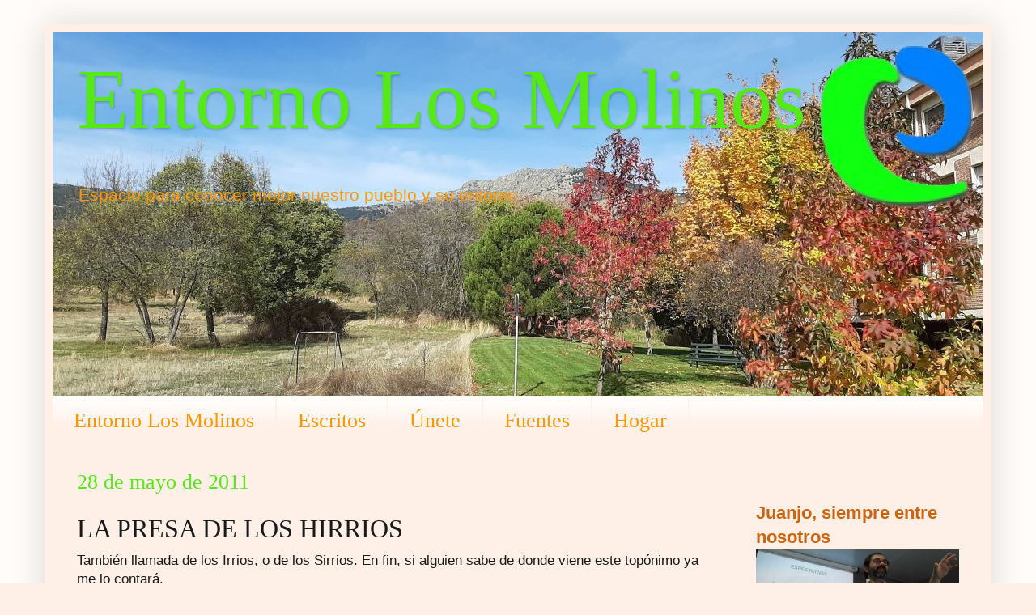

--- FILE ---
content_type: text/html; charset=UTF-8
request_url: https://www.entornolosmolinos.org/2011/05/la-presa-de-los-hirrios.html?showComment=1311337191570
body_size: 13565
content:
<!DOCTYPE html>
<html class='v2' dir='ltr' lang='es' xmlns='http://www.w3.org/1999/xhtml' xmlns:b='http://www.google.com/2005/gml/b' xmlns:data='http://www.google.com/2005/gml/data' xmlns:expr='http://www.google.com/2005/gml/expr'>
<head>
<link href='https://www.blogger.com/static/v1/widgets/335934321-css_bundle_v2.css' rel='stylesheet' type='text/css'/>
<meta content='width=1100' name='viewport'/>
<meta content='text/html; charset=UTF-8' http-equiv='Content-Type'/>
<meta content='blogger' name='generator'/>
<link href='https://www.entornolosmolinos.org/favicon.ico' rel='icon' type='image/x-icon'/>
<link href='http://www.entornolosmolinos.org/2011/05/la-presa-de-los-hirrios.html' rel='canonical'/>
<link rel="alternate" type="application/atom+xml" title="Entorno Los Molinos - Atom" href="https://www.entornolosmolinos.org/feeds/posts/default" />
<link rel="alternate" type="application/rss+xml" title="Entorno Los Molinos - RSS" href="https://www.entornolosmolinos.org/feeds/posts/default?alt=rss" />
<link rel="service.post" type="application/atom+xml" title="Entorno Los Molinos - Atom" href="https://www.blogger.com/feeds/5921403191014453765/posts/default" />

<link rel="alternate" type="application/atom+xml" title="Entorno Los Molinos - Atom" href="https://www.entornolosmolinos.org/feeds/5456970219977683427/comments/default" />
<!--Can't find substitution for tag [blog.ieCssRetrofitLinks]-->
<link href='https://blogger.googleusercontent.com/img/b/R29vZ2xl/AVvXsEjzRzseqjbKoZ3o9D-o1DO4EorCsPKhyphenhyphenGqjbPqqIrn7Oa8wHYXVlueKVmDBWmUZZw8KBBCwbKKD7B4AYwgKkDWmfEbB5tgARaBVQ-O-QYZMlFYO-CiZSCTfVK88ooAJy9rOXdTGpGVSnga9/w640-h480/P1010425.JPG' rel='image_src'/>
<meta content='http://www.entornolosmolinos.org/2011/05/la-presa-de-los-hirrios.html' property='og:url'/>
<meta content='LA PRESA DE LOS HIRRIOS' property='og:title'/>
<meta content='También llamada de los Irrios, o de los Sirrios. En fin, si alguien sabe de donde viene este topónimo ya me lo contará.     Este año es noti...' property='og:description'/>
<meta content='https://blogger.googleusercontent.com/img/b/R29vZ2xl/AVvXsEjzRzseqjbKoZ3o9D-o1DO4EorCsPKhyphenhyphenGqjbPqqIrn7Oa8wHYXVlueKVmDBWmUZZw8KBBCwbKKD7B4AYwgKkDWmfEbB5tgARaBVQ-O-QYZMlFYO-CiZSCTfVK88ooAJy9rOXdTGpGVSnga9/w1200-h630-p-k-no-nu/P1010425.JPG' property='og:image'/>
<title>Entorno Los Molinos: LA PRESA DE LOS HIRRIOS</title>
<style id='page-skin-1' type='text/css'><!--
/*
-----------------------------------------------
Blogger Template Style
Name:     Simple
Designer: Blogger
URL:      www.blogger.com
----------------------------------------------- */
/* Variable definitions
====================
<Variable name="keycolor" description="Main Color" type="color" default="#66bbdd"/>
<Group description="Page Text" selector="body">
<Variable name="body.font" description="Font" type="font"
default="normal normal 12px Arial, Tahoma, Helvetica, FreeSans, sans-serif"/>
<Variable name="body.text.color" description="Text Color" type="color" default="#222222"/>
</Group>
<Group description="Backgrounds" selector=".body-fauxcolumns-outer">
<Variable name="body.background.color" description="Outer Background" type="color" default="#66bbdd"/>
<Variable name="content.background.color" description="Main Background" type="color" default="#ffffff"/>
<Variable name="header.background.color" description="Header Background" type="color" default="transparent"/>
</Group>
<Group description="Links" selector=".main-outer">
<Variable name="link.color" description="Link Color" type="color" default="#2288bb"/>
<Variable name="link.visited.color" description="Visited Color" type="color" default="#888888"/>
<Variable name="link.hover.color" description="Hover Color" type="color" default="#33aaff"/>
</Group>
<Group description="Blog Title" selector=".header h1">
<Variable name="header.font" description="Font" type="font"
default="normal normal 60px Arial, Tahoma, Helvetica, FreeSans, sans-serif"/>
<Variable name="header.text.color" description="Title Color" type="color" default="#3399bb" />
</Group>
<Group description="Blog Description" selector=".header .description">
<Variable name="description.text.color" description="Description Color" type="color"
default="#777777" />
</Group>
<Group description="Tabs Text" selector=".tabs-inner .widget li a">
<Variable name="tabs.font" description="Font" type="font"
default="normal normal 14px Arial, Tahoma, Helvetica, FreeSans, sans-serif"/>
<Variable name="tabs.text.color" description="Text Color" type="color" default="#999999"/>
<Variable name="tabs.selected.text.color" description="Selected Color" type="color" default="#000000"/>
</Group>
<Group description="Tabs Background" selector=".tabs-outer .PageList">
<Variable name="tabs.background.color" description="Background Color" type="color" default="#f5f5f5"/>
<Variable name="tabs.selected.background.color" description="Selected Color" type="color" default="#eeeeee"/>
</Group>
<Group description="Post Title" selector="h3.post-title, .comments h4">
<Variable name="post.title.font" description="Font" type="font"
default="normal normal 22px Arial, Tahoma, Helvetica, FreeSans, sans-serif"/>
</Group>
<Group description="Date Header" selector=".date-header">
<Variable name="date.header.color" description="Text Color" type="color"
default="#1a1919"/>
<Variable name="date.header.background.color" description="Background Color" type="color"
default="transparent"/>
<Variable name="date.header.font" description="Text Font" type="font"
default="normal bold 11px Arial, Tahoma, Helvetica, FreeSans, sans-serif"/>
<Variable name="date.header.padding" description="Date Header Padding" type="string" default="inherit"/>
<Variable name="date.header.letterspacing" description="Date Header Letter Spacing" type="string" default="inherit"/>
<Variable name="date.header.margin" description="Date Header Margin" type="string" default="inherit"/>
</Group>
<Group description="Post Footer" selector=".post-footer">
<Variable name="post.footer.text.color" description="Text Color" type="color" default="#666666"/>
<Variable name="post.footer.background.color" description="Background Color" type="color"
default="#f9f9f9"/>
<Variable name="post.footer.border.color" description="Shadow Color" type="color" default="#eeeeee"/>
</Group>
<Group description="Gadgets" selector="h2">
<Variable name="widget.title.font" description="Title Font" type="font"
default="normal bold 11px Arial, Tahoma, Helvetica, FreeSans, sans-serif"/>
<Variable name="widget.title.text.color" description="Title Color" type="color" default="#000000"/>
<Variable name="widget.alternate.text.color" description="Alternate Color" type="color" default="#999999"/>
</Group>
<Group description="Images" selector=".main-inner">
<Variable name="image.background.color" description="Background Color" type="color" default="#ffffff"/>
<Variable name="image.border.color" description="Border Color" type="color" default="#eeeeee"/>
<Variable name="image.text.color" description="Caption Text Color" type="color" default="#1a1919"/>
</Group>
<Group description="Accents" selector=".content-inner">
<Variable name="body.rule.color" description="Separator Line Color" type="color" default="#eeeeee"/>
<Variable name="tabs.border.color" description="Tabs Border Color" type="color" default="#fff0e7"/>
</Group>
<Variable name="body.background" description="Body Background" type="background"
color="#fff0e7" default="$(color) none repeat scroll top left"/>
<Variable name="body.background.override" description="Body Background Override" type="string" default=""/>
<Variable name="body.background.gradient.cap" description="Body Gradient Cap" type="url"
default="url(https://resources.blogblog.com/blogblog/data/1kt/simple/gradients_light.png)"/>
<Variable name="body.background.gradient.tile" description="Body Gradient Tile" type="url"
default="url(https://resources.blogblog.com/blogblog/data/1kt/simple/body_gradient_tile_light.png)"/>
<Variable name="content.background.color.selector" description="Content Background Color Selector" type="string" default=".content-inner"/>
<Variable name="content.padding" description="Content Padding" type="length" default="10px" min="0" max="100px"/>
<Variable name="content.padding.horizontal" description="Content Horizontal Padding" type="length" default="10px" min="0" max="100px"/>
<Variable name="content.shadow.spread" description="Content Shadow Spread" type="length" default="40px" min="0" max="100px"/>
<Variable name="content.shadow.spread.webkit" description="Content Shadow Spread (WebKit)" type="length" default="5px" min="0" max="100px"/>
<Variable name="content.shadow.spread.ie" description="Content Shadow Spread (IE)" type="length" default="10px" min="0" max="100px"/>
<Variable name="main.border.width" description="Main Border Width" type="length" default="0" min="0" max="10px"/>
<Variable name="header.background.gradient" description="Header Gradient" type="url" default="none"/>
<Variable name="header.shadow.offset.left" description="Header Shadow Offset Left" type="length" default="-1px" min="-50px" max="50px"/>
<Variable name="header.shadow.offset.top" description="Header Shadow Offset Top" type="length" default="-1px" min="-50px" max="50px"/>
<Variable name="header.shadow.spread" description="Header Shadow Spread" type="length" default="1px" min="0" max="100px"/>
<Variable name="header.padding" description="Header Padding" type="length" default="30px" min="0" max="100px"/>
<Variable name="header.border.size" description="Header Border Size" type="length" default="1px" min="0" max="10px"/>
<Variable name="header.bottom.border.size" description="Header Bottom Border Size" type="length" default="0" min="0" max="10px"/>
<Variable name="header.border.horizontalsize" description="Header Horizontal Border Size" type="length" default="0" min="0" max="10px"/>
<Variable name="description.text.size" description="Description Text Size" type="string" default="140%"/>
<Variable name="tabs.margin.top" description="Tabs Margin Top" type="length" default="0" min="0" max="100px"/>
<Variable name="tabs.margin.side" description="Tabs Side Margin" type="length" default="30px" min="0" max="100px"/>
<Variable name="tabs.background.gradient" description="Tabs Background Gradient" type="url"
default="url(https://resources.blogblog.com/blogblog/data/1kt/simple/gradients_light.png)"/>
<Variable name="tabs.border.width" description="Tabs Border Width" type="length" default="1px" min="0" max="10px"/>
<Variable name="tabs.bevel.border.width" description="Tabs Bevel Border Width" type="length" default="1px" min="0" max="10px"/>
<Variable name="post.margin.bottom" description="Post Bottom Margin" type="length" default="25px" min="0" max="100px"/>
<Variable name="image.border.small.size" description="Image Border Small Size" type="length" default="2px" min="0" max="10px"/>
<Variable name="image.border.large.size" description="Image Border Large Size" type="length" default="5px" min="0" max="10px"/>
<Variable name="page.width.selector" description="Page Width Selector" type="string" default=".region-inner"/>
<Variable name="page.width" description="Page Width" type="string" default="auto"/>
<Variable name="main.section.margin" description="Main Section Margin" type="length" default="15px" min="0" max="100px"/>
<Variable name="main.padding" description="Main Padding" type="length" default="15px" min="0" max="100px"/>
<Variable name="main.padding.top" description="Main Padding Top" type="length" default="30px" min="0" max="100px"/>
<Variable name="main.padding.bottom" description="Main Padding Bottom" type="length" default="30px" min="0" max="100px"/>
<Variable name="paging.background"
color="#fff0e7"
description="Background of blog paging area" type="background"
default="transparent none no-repeat scroll top center"/>
<Variable name="footer.bevel" description="Bevel border length of footer" type="length" default="0" min="0" max="10px"/>
<Variable name="mobile.background.overlay" description="Mobile Background Overlay" type="string"
default="transparent none repeat scroll top left"/>
<Variable name="mobile.background.size" description="Mobile Background Size" type="string" default="auto"/>
<Variable name="mobile.button.color" description="Mobile Button Color" type="color" default="#ffffff" />
<Variable name="startSide" description="Side where text starts in blog language" type="automatic" default="left"/>
<Variable name="endSide" description="Side where text ends in blog language" type="automatic" default="right"/>
*/
/* Content
----------------------------------------------- */
body {
font: normal normal 15px Verdana, Geneva, sans-serif;
color: #1a1919;
background: #fff0e7 url(//4.bp.blogspot.com/-55miDpefebk/XlZE5v3FKOI/AAAAAAAACj0/4x3V9u-cmbE-5bWOFEK48tlFh-yzlncqwCK4BGAYYCw/s0/%2523fffcfa.jpg) no-repeat scroll top left;
padding: 0 40px 40px 40px;
}
html body .region-inner {
min-width: 0;
max-width: 100%;
width: auto;
}
h2 {
font-size: 22px;
}
a:link {
text-decoration:none;
color: #cc6511;
}
a:visited {
text-decoration:none;
color: #cc6511;
}
a:hover {
text-decoration:underline;
color: #904c02;
}
.body-fauxcolumn-outer .fauxcolumn-inner {
background: transparent none repeat scroll top left;
_background-image: none;
}
.body-fauxcolumn-outer .cap-top {
position: absolute;
z-index: 1;
height: 400px;
width: 100%;
}
.body-fauxcolumn-outer .cap-top .cap-left {
width: 100%;
background: transparent none repeat-x scroll top left;
_background-image: none;
}
.content-outer {
-moz-box-shadow: 0 0 40px rgba(0, 0, 0, .15);
-webkit-box-shadow: 0 0 5px rgba(0, 0, 0, .15);
-goog-ms-box-shadow: 0 0 10px #333333;
box-shadow: 0 0 40px rgba(0, 0, 0, .15);
margin-bottom: 1px;
}
.content-inner {
padding: 10px 10px;
}
.content-inner {
background-color: #fff0e7;
}
/* Header
----------------------------------------------- */
.header-outer {
background: #fff0e7 url(//www.blogblog.com/1kt/simple/gradients_light.png) repeat-x scroll 0 -400px;
_background-image: none;
}
.Header h1 {
font: normal normal 105px 'Times New Roman', Times, FreeSerif, serif;
color: #55e917;
text-shadow: 1px 2px 3px rgba(0, 0, 0, .2);
}
.Header h1 a {
color: #55e917;
}
.Header .description {
font-size: 140%;
color: #ff9700;
}
.header-inner .Header .titlewrapper {
padding: 22px 30px;
}
.header-inner .Header .descriptionwrapper {
padding: 0 30px;
}
/* Tabs
----------------------------------------------- */
.tabs-inner .section:first-child {
border-top: 0 solid #fff0e7;
}
.tabs-inner .section:first-child ul {
margin-top: -0;
border-top: 0 solid #fff0e7;
border-left: 0 solid #fff0e7;
border-right: 0 solid #fff0e7;
}
.tabs-inner .widget ul {
background: #fff0e7 url(https://resources.blogblog.com/blogblog/data/1kt/simple/gradients_light.png) repeat-x scroll 0 -800px;
_background-image: none;
border-bottom: 1px solid #fff0e7;
margin-top: 0;
margin-left: -30px;
margin-right: -30px;
}
.tabs-inner .widget li a {
display: inline-block;
padding: .6em 1em;
font: normal normal 26px 'Times New Roman', Times, FreeSerif, serif;
color: #ff9700;
border-left: 1px solid #fff0e7;
border-right: 1px solid #fff0e7;
}
.tabs-inner .widget li:first-child a {
border-left: none;
}
.tabs-inner .widget li.selected a, .tabs-inner .widget li a:hover {
color: #ff9700;
background-color: #eeeeee;
text-decoration: none;
}
/* Columns
----------------------------------------------- */
.main-outer {
border-top: 0 solid #fff0e7;
}
.fauxcolumn-left-outer .fauxcolumn-inner {
border-right: 1px solid #fff0e7;
}
.fauxcolumn-right-outer .fauxcolumn-inner {
border-left: 1px solid #fff0e7;
}
/* Headings
----------------------------------------------- */
div.widget > h2,
div.widget h2.title {
margin: 0 0 1em 0;
font: normal normal 26px 'Times New Roman', Times, FreeSerif, serif;
color: #ff9700;
}
/* Widgets
----------------------------------------------- */
.widget .zippy {
color: #fffcfa;
text-shadow: 2px 2px 1px rgba(0, 0, 0, .1);
}
.widget .popular-posts ul {
list-style: none;
}
/* Posts
----------------------------------------------- */
h2.date-header {
font: normal normal 26px 'Times New Roman', Times, FreeSerif, serif;
}
.date-header span {
background-color: rgba(0, 0, 0, 0);
color: #55e917;
padding: inherit;
letter-spacing: inherit;
margin: inherit;
}
.main-inner {
padding-top: 30px;
padding-bottom: 30px;
}
.main-inner .column-center-inner {
padding: 0 15px;
}
.main-inner .column-center-inner .section {
margin: 0 15px;
}
.post {
margin: 0 0 25px 0;
}
h3.post-title, .comments h4 {
font: normal normal 32px 'Times New Roman', Times, FreeSerif, serif;
margin: .75em 0 0;
}
.post-body {
font-size: 110%;
line-height: 1.4;
position: relative;
}
.post-body img, .post-body .tr-caption-container, .Profile img, .Image img,
.BlogList .item-thumbnail img {
padding: 2px;
background: #fff0e7;
border: 1px solid #fffcfa;
-moz-box-shadow: 1px 1px 5px rgba(0, 0, 0, .1);
-webkit-box-shadow: 1px 1px 5px rgba(0, 0, 0, .1);
box-shadow: 1px 1px 5px rgba(0, 0, 0, .1);
}
.post-body img, .post-body .tr-caption-container {
padding: 2px;
}
.post-body .tr-caption-container {
color: #222222;
}
.post-body .tr-caption-container img {
padding: 0;
background: transparent;
border: none;
-moz-box-shadow: 0 0 0 rgba(0, 0, 0, .1);
-webkit-box-shadow: 0 0 0 rgba(0, 0, 0, .1);
box-shadow: 0 0 0 rgba(0, 0, 0, .1);
}
.post-header {
margin: 0 0 1.5em;
line-height: 1.6;
font-size: 90%;
}
.post-footer {
margin: 20px -2px 0;
padding: 5px 10px;
color: #666666;
background-color: #fff0e7;
border-bottom: 1px solid #eeeeee;
line-height: 1.6;
font-size: 90%;
}
#comments .comment-author {
padding-top: 1.5em;
border-top: 1px solid #fff0e7;
background-position: 0 1.5em;
}
#comments .comment-author:first-child {
padding-top: 0;
border-top: none;
}
.avatar-image-container {
margin: .2em 0 0;
}
#comments .avatar-image-container img {
border: 1px solid #fffcfa;
}
/* Comments
----------------------------------------------- */
.comments .comments-content .icon.blog-author {
background-repeat: no-repeat;
background-image: url([data-uri]);
}
.comments .comments-content .loadmore a {
border-top: 1px solid #fffcfa;
border-bottom: 1px solid #fffcfa;
}
.comments .comment-thread.inline-thread {
background-color: #fff0e7;
}
.comments .continue {
border-top: 2px solid #fffcfa;
}
/* Accents
---------------------------------------------- */
.section-columns td.columns-cell {
border-left: 1px solid #fff0e7;
}
.blog-pager {
background: transparent none no-repeat scroll top center;
}
.blog-pager-older-link, .home-link,
.blog-pager-newer-link {
background-color: #fff0e7;
padding: 5px;
}
.footer-outer {
border-top: 0 dashed #bbbbbb;
}
/* Mobile
----------------------------------------------- */
body.mobile  {
background-size: auto;
}
.mobile .body-fauxcolumn-outer {
background: transparent none repeat scroll top left;
}
.mobile .body-fauxcolumn-outer .cap-top {
background-size: 100% auto;
}
.mobile .content-outer {
-webkit-box-shadow: 0 0 3px rgba(0, 0, 0, .15);
box-shadow: 0 0 3px rgba(0, 0, 0, .15);
}
.mobile .tabs-inner .widget ul {
margin-left: 0;
margin-right: 0;
}
.mobile .post {
margin: 0;
}
.mobile .main-inner .column-center-inner .section {
margin: 0;
}
.mobile .date-header span {
padding: 0.1em 10px;
margin: 0 -10px;
}
.mobile h3.post-title {
margin: 0;
}
.mobile .blog-pager {
background: transparent none no-repeat scroll top center;
}
.mobile .footer-outer {
border-top: none;
}
.mobile .main-inner, .mobile .footer-inner {
background-color: #fff0e7;
}
.mobile-index-contents {
color: #1a1919;
}
.mobile-link-button {
background-color: #cc6511;
}
.mobile-link-button a:link, .mobile-link-button a:visited {
color: #fff0e7;
}
.mobile .tabs-inner .section:first-child {
border-top: none;
}
.mobile .tabs-inner .PageList .widget-content {
background-color: #eeeeee;
color: #ff9700;
border-top: 1px solid #fff0e7;
border-bottom: 1px solid #fff0e7;
}
.mobile .tabs-inner .PageList .widget-content .pagelist-arrow {
border-left: 1px solid #fff0e7;
}
.post-body img, .post-body .tr-caption-container, .Profile img, .Image img,
.BlogList .item-thumbnail img
{
padding: 0;
border: none;
-moz-box-shadow: 0 0 0 rgba(0, 0, 0, .1);
-webkit-box-shadow: 0 0 0 rgba(0, 0, 0, .1);
box-shadow: 0 0 0 rgba(0, 0, 0, .1);
}
br {
line-height: 8px;
}
.post-body img {
max-width: 100%;
max-height: auto;
display: block;
margin-top: .2em;
margin-bottom: .3em;
margin-right: auto;
margin-left: auto;
}
#sidebar-right-1{
font-size: 125%;
}
table
{
margin-left: auto;
margin-right: auto;
}
.region-inner.main-inner {
padding-bottom: 0px;
}
.iframe-container {
overflow: hidden;
padding-top: 56.25%;
position: relative;
}
.iframe-container iframe {
border: 0;
height: 100%;
left: 0;
position: absolute;
top: 0;
width: 100%;
}
/* 4x3 Aspect Ratio */
.iframe-container-4x3 {
padding-top: 75%;
}
th, td {
padding: 5px;
}
.bxslider img{
width:100%;
height:100%;
}
.bx-wrapper img {
display: inline-block !important;
}
.post-title.entry-title{
margin-bottom: -11px !important;
}.mobile .post-body img {
padding-left:0;
padding-right:0;
width: 100%!important;
height: auto!important;
--></style>
<style id='template-skin-1' type='text/css'><!--
body {
min-width: 1170px;
}
.content-outer, .content-fauxcolumn-outer, .region-inner {
min-width: 1170px;
max-width: 1170px;
_width: 1170px;
}
.main-inner .columns {
padding-left: 0;
padding-right: 311px;
}
.main-inner .fauxcolumn-center-outer {
left: 0;
right: 311px;
/* IE6 does not respect left and right together */
_width: expression(this.parentNode.offsetWidth -
parseInt("0") -
parseInt("311px") + 'px');
}
.main-inner .fauxcolumn-left-outer {
width: 0;
}
.main-inner .fauxcolumn-right-outer {
width: 311px;
}
.main-inner .column-left-outer {
width: 0;
right: 100%;
margin-left: -0;
}
.main-inner .column-right-outer {
width: 311px;
margin-right: -311px;
}
#layout {
min-width: 0;
}
#layout .content-outer {
min-width: 0;
width: 800px;
}
#layout .region-inner {
min-width: 0;
width: auto;
}
body#layout div.add_widget {
padding: 8px;
}
body#layout div.add_widget a {
margin-left: 32px;
}
--></style>
<style>
    body {background-image:url(\/\/4.bp.blogspot.com\/-55miDpefebk\/XlZE5v3FKOI\/AAAAAAAACj0\/4x3V9u-cmbE-5bWOFEK48tlFh-yzlncqwCK4BGAYYCw\/s0\/%2523fffcfa.jpg);}
    
@media (max-width: 200px) { body {background-image:url(\/\/4.bp.blogspot.com\/-55miDpefebk\/XlZE5v3FKOI\/AAAAAAAACj0\/4x3V9u-cmbE-5bWOFEK48tlFh-yzlncqwCK4BGAYYCw\/w200\/%2523fffcfa.jpg);}}
@media (max-width: 400px) and (min-width: 201px) { body {background-image:url(\/\/4.bp.blogspot.com\/-55miDpefebk\/XlZE5v3FKOI\/AAAAAAAACj0\/4x3V9u-cmbE-5bWOFEK48tlFh-yzlncqwCK4BGAYYCw\/w400\/%2523fffcfa.jpg);}}
@media (max-width: 800px) and (min-width: 401px) { body {background-image:url(\/\/4.bp.blogspot.com\/-55miDpefebk\/XlZE5v3FKOI\/AAAAAAAACj0\/4x3V9u-cmbE-5bWOFEK48tlFh-yzlncqwCK4BGAYYCw\/w800\/%2523fffcfa.jpg);}}
@media (max-width: 1200px) and (min-width: 801px) { body {background-image:url(\/\/4.bp.blogspot.com\/-55miDpefebk\/XlZE5v3FKOI\/AAAAAAAACj0\/4x3V9u-cmbE-5bWOFEK48tlFh-yzlncqwCK4BGAYYCw\/w1200\/%2523fffcfa.jpg);}}
/* Last tag covers anything over one higher than the previous max-size cap. */
@media (min-width: 1201px) { body {background-image:url(\/\/4.bp.blogspot.com\/-55miDpefebk\/XlZE5v3FKOI\/AAAAAAAACj0\/4x3V9u-cmbE-5bWOFEK48tlFh-yzlncqwCK4BGAYYCw\/w1600\/%2523fffcfa.jpg);}}
  </style>
<script src='//ajax.googleapis.com/ajax/libs/jquery/2.0.0/jquery.min.js'></script>
<link href="//bxslider.com/lib/jquery.bxslider.css" rel="stylesheet" type="text/css">
<script src="//bxslider.com/lib/jquery.bxslider.js"></script>
<script>
    $(document).ready(function() {
        $('.bxslider').bxSlider({
            auto: true,
            autoControls: false,
            captions: false
        });
    });
</script>
<link href='https://www.blogger.com/dyn-css/authorization.css?targetBlogID=5921403191014453765&amp;zx=a39dfa64-21fe-43a6-bc3d-e4f916ae3de0' media='none' onload='if(media!=&#39;all&#39;)media=&#39;all&#39;' rel='stylesheet'/><noscript><link href='https://www.blogger.com/dyn-css/authorization.css?targetBlogID=5921403191014453765&amp;zx=a39dfa64-21fe-43a6-bc3d-e4f916ae3de0' rel='stylesheet'/></noscript>
<meta name='google-adsense-platform-account' content='ca-host-pub-1556223355139109'/>
<meta name='google-adsense-platform-domain' content='blogspot.com'/>

<link rel="stylesheet" href="https://fonts.googleapis.com/css2?display=swap&family=Barlow&family=Calibri"></head>
<body class='loading'>
<div id='fb-root'></div>
<script async='async' crossorigin='anonymous' defer='defer' nonce='bAIW79R8' src='https://connect.facebook.net/es_ES/sdk.js#xfbml=1&version=v11.0'></script>
<!-- Static page styling Start-->
<!-- http://www.bloggersentral.com -->
<!-- Static page styling End -->
<div class='navbar no-items section' id='navbar' name='Barra de navegación'>
</div>
<div class='body-fauxcolumns'>
<div class='fauxcolumn-outer body-fauxcolumn-outer'>
<div class='cap-top'>
<div class='cap-left'></div>
<div class='cap-right'></div>
</div>
<div class='fauxborder-left'>
<div class='fauxborder-right'></div>
<div class='fauxcolumn-inner'>
</div>
</div>
<div class='cap-bottom'>
<div class='cap-left'></div>
<div class='cap-right'></div>
</div>
</div>
</div>
<div class='content'>
<div class='content-fauxcolumns'>
<div class='fauxcolumn-outer content-fauxcolumn-outer'>
<div class='cap-top'>
<div class='cap-left'></div>
<div class='cap-right'></div>
</div>
<div class='fauxborder-left'>
<div class='fauxborder-right'></div>
<div class='fauxcolumn-inner'>
</div>
</div>
<div class='cap-bottom'>
<div class='cap-left'></div>
<div class='cap-right'></div>
</div>
</div>
</div>
<div class='content-outer'>
<div class='content-cap-top cap-top'>
<div class='cap-left'></div>
<div class='cap-right'></div>
</div>
<div class='fauxborder-left content-fauxborder-left'>
<div class='fauxborder-right content-fauxborder-right'></div>
<div class='content-inner'>
<header>
<div class='header-outer'>
<div class='header-cap-top cap-top'>
<div class='cap-left'></div>
<div class='cap-right'></div>
</div>
<div class='fauxborder-left header-fauxborder-left'>
<div class='fauxborder-right header-fauxborder-right'></div>
<div class='region-inner header-inner'>
<div class='header section' id='header' name='Cabecera'><div class='widget Header' data-version='1' id='Header1'>
<div id='header-inner' style='background-image: url("https://blogger.googleusercontent.com/img/a/AVvXsEgoW9RniiLVc5Hp2_Q_GUCLxOsPoDqq3JwsxR11wifb38NhzeiIO61RgU6lVMu7hbpoOl8kGZVfdgDi0Tn1udDC6w7B1v8aCgBQxrZ9O4EiSSkTbf79tmwuORqgVRDKq9Zo-I5CJkcptwMxP8kH8UkL3OfOlOv_vAYz1MO0OcnTQOM7dFpG0yXKUlp1kfnT=s1150"); background-position: left; min-height: 449px; _height: 449px; background-repeat: no-repeat; '>
<div class='titlewrapper' style='background: transparent'>
<h1 class='title' style='background: transparent; border-width: 0px'>
<a href='https://www.entornolosmolinos.org/'>
Entorno Los Molinos
</a>
</h1>
</div>
<div class='descriptionwrapper'>
<p class='description'><span>Espacio para conocer mejor nuestro pueblo y su entorno</span></p>
</div>
</div>
</div></div>
</div>
</div>
<div class='header-cap-bottom cap-bottom'>
<div class='cap-left'></div>
<div class='cap-right'></div>
</div>
</div>
</header>
<div class='tabs-outer'>
<div class='tabs-cap-top cap-top'>
<div class='cap-left'></div>
<div class='cap-right'></div>
</div>
<div class='fauxborder-left tabs-fauxborder-left'>
<div class='fauxborder-right tabs-fauxborder-right'></div>
<div class='region-inner tabs-inner'>
<div class='tabs section' id='crosscol' name='Multicolumnas'><div class='widget PageList' data-version='1' id='PageList1'>
<div class='widget-content'>
<ul>
<li>
<a href='https://blogentorno.blogspot.com/p/inicio.html'>Entorno Los Molinos</a>
</li>
<li>
<a href='http://blogentorno.blogspot.com/p/escritos-y-denuncias.html'>Escritos</a>
</li>
<li>
<a href='https://blogentorno.blogspot.com/p/blog-page_26.html'>Únete</a>
</li>
<li>
<a href='https://www.entornolosmolinos.org/p/blog-page.html'>Fuentes</a>
</li>
<li>
<a href='https://www.entornolosmolinos.org/p/hogar-eficiente.html'>Hogar</a>
</li>
</ul>
<div class='clear'></div>
</div>
</div></div>
<div class='tabs no-items section' id='crosscol-overflow' name='Cross-Column 2'></div>
</div>
</div>
<div class='tabs-cap-bottom cap-bottom'>
<div class='cap-left'></div>
<div class='cap-right'></div>
</div>
</div>
<div class='main-outer'>
<div class='main-cap-top cap-top'>
<div class='cap-left'></div>
<div class='cap-right'></div>
</div>
<div class='fauxborder-left main-fauxborder-left'>
<div class='fauxborder-right main-fauxborder-right'></div>
<div class='region-inner main-inner'>
<div class='columns fauxcolumns'>
<div class='fauxcolumn-outer fauxcolumn-center-outer'>
<div class='cap-top'>
<div class='cap-left'></div>
<div class='cap-right'></div>
</div>
<div class='fauxborder-left'>
<div class='fauxborder-right'></div>
<div class='fauxcolumn-inner'>
</div>
</div>
<div class='cap-bottom'>
<div class='cap-left'></div>
<div class='cap-right'></div>
</div>
</div>
<div class='fauxcolumn-outer fauxcolumn-left-outer'>
<div class='cap-top'>
<div class='cap-left'></div>
<div class='cap-right'></div>
</div>
<div class='fauxborder-left'>
<div class='fauxborder-right'></div>
<div class='fauxcolumn-inner'>
</div>
</div>
<div class='cap-bottom'>
<div class='cap-left'></div>
<div class='cap-right'></div>
</div>
</div>
<div class='fauxcolumn-outer fauxcolumn-right-outer'>
<div class='cap-top'>
<div class='cap-left'></div>
<div class='cap-right'></div>
</div>
<div class='fauxborder-left'>
<div class='fauxborder-right'></div>
<div class='fauxcolumn-inner'>
</div>
</div>
<div class='cap-bottom'>
<div class='cap-left'></div>
<div class='cap-right'></div>
</div>
</div>
<!-- corrects IE6 width calculation -->
<div class='columns-inner'>
<div class='column-center-outer'>
<div class='column-center-inner'>
<div class='main section' id='main' name='Principal'><div class='widget Blog' data-version='1' id='Blog1'>
<div class='blog-posts hfeed'>

          <div class="date-outer">
        
<h2 class='date-header'><span>28 de mayo de 2011</span></h2>

          <div class="date-posts">
        
<div class='post-outer'>
<div class='post hentry uncustomized-post-template' itemprop='blogPost' itemscope='itemscope' itemtype='http://schema.org/BlogPosting'>
<meta content='https://blogger.googleusercontent.com/img/b/R29vZ2xl/AVvXsEjzRzseqjbKoZ3o9D-o1DO4EorCsPKhyphenhyphenGqjbPqqIrn7Oa8wHYXVlueKVmDBWmUZZw8KBBCwbKKD7B4AYwgKkDWmfEbB5tgARaBVQ-O-QYZMlFYO-CiZSCTfVK88ooAJy9rOXdTGpGVSnga9/w640-h480/P1010425.JPG' itemprop='image_url'/>
<meta content='5921403191014453765' itemprop='blogId'/>
<meta content='5456970219977683427' itemprop='postId'/>
<a name='5456970219977683427'></a>
<h3 class='post-title entry-title' itemprop='name'>
LA PRESA DE LOS HIRRIOS
</h3>
<div class='post-header'>
<div class='post-header-line-1'></div>
</div>
<div class='post-body entry-content' id='post-body-5456970219977683427' itemprop='description articleBody'>
También llamada de los Irrios, o de los Sirrios. En fin, si alguien sabe de donde viene este topónimo ya me lo contará.<br />


<div class="separator" style="clear: both; text-align: center;"><a href="https://blogger.googleusercontent.com/img/b/R29vZ2xl/AVvXsEjzRzseqjbKoZ3o9D-o1DO4EorCsPKhyphenhyphenGqjbPqqIrn7Oa8wHYXVlueKVmDBWmUZZw8KBBCwbKKD7B4AYwgKkDWmfEbB5tgARaBVQ-O-QYZMlFYO-CiZSCTfVK88ooAJy9rOXdTGpGVSnga9/s1600/P1010425.JPG" style="margin-left: 1em; margin-right: 1em;"><img border="0" height="480" src="https://blogger.googleusercontent.com/img/b/R29vZ2xl/AVvXsEjzRzseqjbKoZ3o9D-o1DO4EorCsPKhyphenhyphenGqjbPqqIrn7Oa8wHYXVlueKVmDBWmUZZw8KBBCwbKKD7B4AYwgKkDWmfEbB5tgARaBVQ-O-QYZMlFYO-CiZSCTfVK88ooAJy9rOXdTGpGVSnga9/w640-h480/P1010425.JPG" t8="true" width="640" /></a></div><div class="separator" style="clear: both; text-align: center;">
</div>Este año es noticia por estar llena hasta el alivadero que tiene en el centro, debido primero al deshielo, y después a las constantes lluvias de invierno y primavera. El agua escapa por esta brecha, y por allí cae por el muro de contención.<br />
<br />
Esta presa se construyó a finales de los años 50 para abastecer de agua a la población, aunque su uso para este fin debió durar poco tiempo.<br />
Actualmente se encuentra abandonada y el agua que filtra no tiene ningún beneficio para el pueblo, salvo el encharcamiento de prados.<br />
En todo caso, se trata de una bonita excursión para conocer las bellezas de nuestro término municipal.<br />
<br />
Publicado por Javier
<div style='clear: both;'></div>
</div>
<div class='post-footer'>
<div class='post-footer-line post-footer-line-1'>
<span class='post-author vcard'>
</span>
<span class='post-timestamp'>
</span>
<span class='post-comment-link'>
</span>
<span class='post-icons'>
</span>
<div class='post-share-buttons goog-inline-block'>
<a class='goog-inline-block share-button sb-email' href='https://www.blogger.com/share-post.g?blogID=5921403191014453765&postID=5456970219977683427&target=email' target='_blank' title='Enviar por correo electrónico'><span class='share-button-link-text'>Enviar por correo electrónico</span></a><a class='goog-inline-block share-button sb-blog' href='https://www.blogger.com/share-post.g?blogID=5921403191014453765&postID=5456970219977683427&target=blog' onclick='window.open(this.href, "_blank", "height=270,width=475"); return false;' target='_blank' title='Escribe un blog'><span class='share-button-link-text'>Escribe un blog</span></a><a class='goog-inline-block share-button sb-twitter' href='https://www.blogger.com/share-post.g?blogID=5921403191014453765&postID=5456970219977683427&target=twitter' target='_blank' title='Compartir en X'><span class='share-button-link-text'>Compartir en X</span></a><a class='goog-inline-block share-button sb-facebook' href='https://www.blogger.com/share-post.g?blogID=5921403191014453765&postID=5456970219977683427&target=facebook' onclick='window.open(this.href, "_blank", "height=430,width=640"); return false;' target='_blank' title='Compartir con Facebook'><span class='share-button-link-text'>Compartir con Facebook</span></a><a class='goog-inline-block share-button sb-pinterest' href='https://www.blogger.com/share-post.g?blogID=5921403191014453765&postID=5456970219977683427&target=pinterest' target='_blank' title='Compartir en Pinterest'><span class='share-button-link-text'>Compartir en Pinterest</span></a>
</div>
</div>
<div class='post-footer-line post-footer-line-2'>
<span class='post-labels'>
</span>
</div>
<div class='post-footer-line post-footer-line-3'>
<span class='post-location'>
</span>
</div>
</div>
</div>
<div class='comments' id='comments'>
<a name='comments'></a>
<h4>6 comentarios:</h4>
<div id='Blog1_comments-block-wrapper'>
<dl class='avatar-comment-indent' id='comments-block'>
<dt class='comment-author ' id='c5845743402684297787'>
<a name='c5845743402684297787'></a>
<div class="avatar-image-container avatar-stock"><span dir="ltr"><img src="//resources.blogblog.com/img/blank.gif" width="35" height="35" alt="" title="Javier">

</span></div>
Javier
dijo...
</dt>
<dd class='comment-body' id='Blog1_cmt-5845743402684297787'>
<p>
Javier,  creo que te equivocas al afirmar que el uso para abastecer de agua a la población duró poco tiempo.&#191;De donde crees que se surten los depósitos?. cierto es que desde unos años ahora, es lo que trajeron las urbanizaciones, no da agua para todo el pueblo, pero, hasta donde yo sé,se sigue utilizando.
</p>
</dd>
<dd class='comment-footer'>
<span class='comment-timestamp'>
<a href='https://www.entornolosmolinos.org/2011/05/la-presa-de-los-hirrios.html?showComment=1311337191570#c5845743402684297787' title='comment permalink'>
viernes, julio 22, 2011 2:19:00 p.&#8239;m.
</a>
<span class='item-control blog-admin pid-155248296'>
<a class='comment-delete' href='https://www.blogger.com/comment/delete/5921403191014453765/5845743402684297787' title='Eliminar comentario'>
<img src='https://resources.blogblog.com/img/icon_delete13.gif'/>
</a>
</span>
</span>
</dd>
<dt class='comment-author blog-author' id='c1993188534472696457'>
<a name='c1993188534472696457'></a>
<div class="avatar-image-container avatar-stock"><span dir="ltr"><a href="https://www.blogger.com/profile/07659657437647275626" target="" rel="nofollow" onclick="" class="avatar-hovercard" id="av-1993188534472696457-07659657437647275626"><img src="//www.blogger.com/img/blogger_logo_round_35.png" width="35" height="35" alt="" title="Entorno Los Molinos">

</a></span></div>
<a href='https://www.blogger.com/profile/07659657437647275626' rel='nofollow'>Entorno Los Molinos</a>
dijo...
</dt>
<dd class='comment-body' id='Blog1_cmt-1993188534472696457'>
<p>
Puede que tengas razón. Yo he consultado el libro &quot;Arquitectura y Desarrollo Urbano en la Comunidad de Madrid &quot;, donde se detallan sus características y mas abajo añade: Estado actual: sin uso.<br />Lo intentaré aclarar.<br /><br />Javier
</p>
</dd>
<dd class='comment-footer'>
<span class='comment-timestamp'>
<a href='https://www.entornolosmolinos.org/2011/05/la-presa-de-los-hirrios.html?showComment=1311362336876#c1993188534472696457' title='comment permalink'>
viernes, julio 22, 2011 9:18:00 p.&#8239;m.
</a>
<span class='item-control blog-admin pid-89517783'>
<a class='comment-delete' href='https://www.blogger.com/comment/delete/5921403191014453765/1993188534472696457' title='Eliminar comentario'>
<img src='https://resources.blogblog.com/img/icon_delete13.gif'/>
</a>
</span>
</span>
</dd>
<dt class='comment-author ' id='c7349032954706504935'>
<a name='c7349032954706504935'></a>
<div class="avatar-image-container avatar-stock"><span dir="ltr"><a href="https://www.blogger.com/profile/08128157553813658097" target="" rel="nofollow" onclick="" class="avatar-hovercard" id="av-7349032954706504935-08128157553813658097"><img src="//www.blogger.com/img/blogger_logo_round_35.png" width="35" height="35" alt="" title="Unknown">

</a></span></div>
<a href='https://www.blogger.com/profile/08128157553813658097' rel='nofollow'>Unknown</a>
dijo...
</dt>
<dd class='comment-body' id='Blog1_cmt-7349032954706504935'>
<p>
Como se rompio el murro, que historia hay detrás,gracias 
</p>
</dd>
<dd class='comment-footer'>
<span class='comment-timestamp'>
<a href='https://www.entornolosmolinos.org/2011/05/la-presa-de-los-hirrios.html?showComment=1617183699637#c7349032954706504935' title='comment permalink'>
miércoles, marzo 31, 2021 11:41:00 a.&#8239;m.
</a>
<span class='item-control blog-admin pid-1021833250'>
<a class='comment-delete' href='https://www.blogger.com/comment/delete/5921403191014453765/7349032954706504935' title='Eliminar comentario'>
<img src='https://resources.blogblog.com/img/icon_delete13.gif'/>
</a>
</span>
</span>
</dd>
<dt class='comment-author ' id='c5589633686115019473'>
<a name='c5589633686115019473'></a>
<div class="avatar-image-container avatar-stock"><span dir="ltr"><a href="https://www.blogger.com/profile/18242703434582927542" target="" rel="nofollow" onclick="" class="avatar-hovercard" id="av-5589633686115019473-18242703434582927542"><img src="//www.blogger.com/img/blogger_logo_round_35.png" width="35" height="35" alt="" title="Unknown">

</a></span></div>
<a href='https://www.blogger.com/profile/18242703434582927542' rel='nofollow'>Unknown</a>
dijo...
</dt>
<dd class='comment-body' id='Blog1_cmt-5589633686115019473'>
<p>
El muro tuvo que romperse por necesidad,    no estaba preparada para cuando las lluvias la llenaban, el muro de contención no tenía suficiente capacidad, tuvieron que rebajar el muro en el centro para que desaguar cuando llegara a esa altura.<br />Fue por necesidad. No aguantaba el muro la presa llena. No calcularon bien las medidas la primera vez<br /><br /><br /> 
</p>
</dd>
<dd class='comment-footer'>
<span class='comment-timestamp'>
<a href='https://www.entornolosmolinos.org/2011/05/la-presa-de-los-hirrios.html?showComment=1618130349129#c5589633686115019473' title='comment permalink'>
domingo, abril 11, 2021 10:39:00 a.&#8239;m.
</a>
<span class='item-control blog-admin pid-675257877'>
<a class='comment-delete' href='https://www.blogger.com/comment/delete/5921403191014453765/5589633686115019473' title='Eliminar comentario'>
<img src='https://resources.blogblog.com/img/icon_delete13.gif'/>
</a>
</span>
</span>
</dd>
<dt class='comment-author ' id='c603271139133476280'>
<a name='c603271139133476280'></a>
<div class="avatar-image-container avatar-stock"><span dir="ltr"><a href="https://www.blogger.com/profile/09390746433443428367" target="" rel="nofollow" onclick="" class="avatar-hovercard" id="av-603271139133476280-09390746433443428367"><img src="//www.blogger.com/img/blogger_logo_round_35.png" width="35" height="35" alt="" title="Unknown">

</a></span></div>
<a href='https://www.blogger.com/profile/09390746433443428367' rel='nofollow'>Unknown</a>
dijo...
</dt>
<dd class='comment-body' id='Blog1_cmt-603271139133476280'>
<p>
Una pregunta.  Los perros se pueden bañar en esta presa?
</p>
</dd>
<dd class='comment-footer'>
<span class='comment-timestamp'>
<a href='https://www.entornolosmolinos.org/2011/05/la-presa-de-los-hirrios.html?showComment=1623254326612#c603271139133476280' title='comment permalink'>
miércoles, junio 09, 2021 5:58:00 p.&#8239;m.
</a>
<span class='item-control blog-admin pid-1334723663'>
<a class='comment-delete' href='https://www.blogger.com/comment/delete/5921403191014453765/603271139133476280' title='Eliminar comentario'>
<img src='https://resources.blogblog.com/img/icon_delete13.gif'/>
</a>
</span>
</span>
</dd>
<dt class='comment-author blog-author' id='c4237256794627705312'>
<a name='c4237256794627705312'></a>
<div class="avatar-image-container avatar-stock"><span dir="ltr"><a href="https://www.blogger.com/profile/07659657437647275626" target="" rel="nofollow" onclick="" class="avatar-hovercard" id="av-4237256794627705312-07659657437647275626"><img src="//www.blogger.com/img/blogger_logo_round_35.png" width="35" height="35" alt="" title="Entorno Los Molinos">

</a></span></div>
<a href='https://www.blogger.com/profile/07659657437647275626' rel='nofollow'>Entorno Los Molinos</a>
dijo...
</dt>
<dd class='comment-body' id='Blog1_cmt-4237256794627705312'>
<p>
Pues habría que preguntar en el ayuntamiento, pero no vemos por qué no, ya que esa agua no se usa. Aunque tenga un muro es como una charca natural.<br /><br />Sobre la rotura del muro, algunos creen que influyó la catástrofe de Ribadelago, pueblo de Zamora que fue arrasado por las aguas de una presa de mampostería que cedió en 1959, lo que mostró la debilidad de estas presas. Otros afirman que aquello no tuvo que ver y que el tema es puramente molinero. 
</p>
</dd>
<dd class='comment-footer'>
<span class='comment-timestamp'>
<a href='https://www.entornolosmolinos.org/2011/05/la-presa-de-los-hirrios.html?showComment=1623523683267#c4237256794627705312' title='comment permalink'>
sábado, junio 12, 2021 8:48:00 p.&#8239;m.
</a>
<span class='item-control blog-admin pid-89517783'>
<a class='comment-delete' href='https://www.blogger.com/comment/delete/5921403191014453765/4237256794627705312' title='Eliminar comentario'>
<img src='https://resources.blogblog.com/img/icon_delete13.gif'/>
</a>
</span>
</span>
</dd>
</dl>
</div>
<p class='comment-footer'>
<a href='https://www.blogger.com/comment/fullpage/post/5921403191014453765/5456970219977683427' onclick='javascript:window.open(this.href, "bloggerPopup", "toolbar=0,location=0,statusbar=1,menubar=0,scrollbars=yes,width=640,height=500"); return false;'>Publicar un comentario</a>
</p>
</div>
</div>

        </div></div>
      
</div>
<div class='blog-pager' id='blog-pager'>
<span id='blog-pager-newer-link'>
<a class='blog-pager-newer-link' href='https://www.entornolosmolinos.org/2011/05/otra-de-motoristas.html' id='Blog1_blog-pager-newer-link' title='Entrada más reciente'>Entrada más reciente</a>
</span>
<span id='blog-pager-older-link'>
<a class='blog-pager-older-link' href='https://www.entornolosmolinos.org/2011/05/el-chaparral-acceso-peatonal.html' id='Blog1_blog-pager-older-link' title='Entrada antigua'>Entrada antigua</a>
</span>
<a class='home-link' href='https://www.entornolosmolinos.org/'>Inicio</a>
</div>
<div class='clear'></div>
<div class='post-feeds'>
<div class='feed-links'>
Suscribirse a:
<a class='feed-link' href='https://www.entornolosmolinos.org/feeds/5456970219977683427/comments/default' target='_blank' type='application/atom+xml'>Enviar comentarios (Atom)</a>
</div>
</div>
</div></div>
</div>
</div>
<div class='column-left-outer'>
<div class='column-left-inner'>
<aside>
</aside>
</div>
</div>
<div class='column-right-outer'>
<div class='column-right-inner'>
<aside>
<div class='sidebar section' id='sidebar-right-1'><div class='widget HTML' data-version='1' id='HTML2'>
<div class='widget-content'>
<!-- Elfsight Twitter Feed | Untitled Twitter Feed -->
<script src="https://elfsightcdn.com/platform.js" async="async"></script>
<div class="elfsight-app-7a98c878-5d6e-43ba-8068-0b3eebba8ee3" data-elfsight-app-lazy></div>
</div>
<div class='clear'></div>
</div><div class='widget FeaturedPost' data-version='1' id='FeaturedPost1'>
<div class='post-summary'>
<h3><a href='https://www.entornolosmolinos.org/2024/01/juanjo-siempre-entre-nosotros.html'>Juanjo, siempre entre nosotros </a></h3>
<img class='image' src='https://blogger.googleusercontent.com/img/b/R29vZ2xl/AVvXsEhDQ2i1nm-IIqp3lMv-8ooDCYQeOKavqZrMBbVXvE1WXhbM0lpSoVadwfdMwvcOZT2RjPRmJ5SDM7fvgfJv7XDxmYYkel-6O3HJp6udDArobF2PgmZsOqN5Li92BfGzMHr2AfAe6gIlnfxg6QNBXiPrCahUvrtToFd4iyzHpRwFda0gYqasGbwHkP9kedK8/s16000/Juanjo%201.jpg'/>
</div>
<style type='text/css'>
    .image {
      width: 100%;
    }
  </style>
<div class='clear'></div>
</div><div class='widget BlogSearch' data-version='1' id='BlogSearch1'>
<h2 class='title'>Buscar</h2>
<div class='widget-content'>
<div id='BlogSearch1_form'>
<form action='https://www.entornolosmolinos.org/search' class='gsc-search-box' target='_top'>
<table cellpadding='0' cellspacing='0' class='gsc-search-box'>
<tbody>
<tr>
<td class='gsc-input'>
<input autocomplete='off' class='gsc-input' name='q' size='10' title='search' type='text' value=''/>
</td>
<td class='gsc-search-button'>
<input class='gsc-search-button' title='search' type='submit' value='Buscar'/>
</td>
</tr>
</tbody>
</table>
</form>
</div>
</div>
<div class='clear'></div>
</div><div class='widget Text' data-version='1' id='Text1'>
<h2 class='title'>Bienvenido/a</h2>
<div class='widget-content'>
a nuestra web. Somos una asociación de vecinos interesados en trabajar por la mejora de las condiciones de nuestro entorno natural y social.<br />
</div>
<div class='clear'></div>
</div><div class='widget ContactForm' data-version='1' id='ContactForm1'>
<h2 class='title'>Contacto</h2>
<div class='contact-form-widget'>
<div class='form'>
<form name='contact-form'>
<p></p>
Nombre
<br/>
<input class='contact-form-name' id='ContactForm1_contact-form-name' name='name' size='30' type='text' value=''/>
<p></p>
Correo electrónico
<span style='font-weight: bolder;'>*</span>
<br/>
<input class='contact-form-email' id='ContactForm1_contact-form-email' name='email' size='30' type='text' value=''/>
<p></p>
Mensaje
<span style='font-weight: bolder;'>*</span>
<br/>
<textarea class='contact-form-email-message' cols='25' id='ContactForm1_contact-form-email-message' name='email-message' rows='5'></textarea>
<p></p>
<input class='contact-form-button contact-form-button-submit' id='ContactForm1_contact-form-submit' type='button' value='Enviar'/>
<p></p>
<div style='text-align: center; max-width: 222px; width: 100%'>
<p class='contact-form-error-message' id='ContactForm1_contact-form-error-message'></p>
<p class='contact-form-success-message' id='ContactForm1_contact-form-success-message'></p>
</div>
</form>
</div>
</div>
<div class='clear'></div>
</div></div>
</aside>
</div>
</div>
</div>
<div style='clear: both'></div>
<!-- columns -->
</div>
<!-- main -->
</div>
</div>
<div class='main-cap-bottom cap-bottom'>
<div class='cap-left'></div>
<div class='cap-right'></div>
</div>
</div>
<footer>
<div class='footer-outer'>
<div class='footer-cap-top cap-top'>
<div class='cap-left'></div>
<div class='cap-right'></div>
</div>
<div class='fauxborder-left footer-fauxborder-left'>
<div class='fauxborder-right footer-fauxborder-right'></div>
<div class='region-inner footer-inner'>
<div class='foot no-items section' id='footer-1'></div>
<table border='0' cellpadding='0' cellspacing='0' class='section-columns columns-2'>
<tbody>
<tr>
<td class='first columns-cell'>
<div class='foot no-items section' id='footer-2-1'></div>
</td>
<td class='columns-cell'>
<div class='foot no-items section' id='footer-2-2'></div>
</td>
</tr>
</tbody>
</table>
<!-- outside of the include in order to lock Attribution widget -->
<div class='foot no-items section' id='footer-3' name='Pie de página'></div>
</div>
</div>
<div class='footer-cap-bottom cap-bottom'>
<div class='cap-left'></div>
<div class='cap-right'></div>
</div>
</div>
</footer>
<!-- content -->
</div>
</div>
<div class='content-cap-bottom cap-bottom'>
<div class='cap-left'></div>
<div class='cap-right'></div>
</div>
</div>
</div>
<script type='text/javascript'>
    window.setTimeout(function() {
        document.body.className = document.body.className.replace('loading', '');
      }, 10);
  </script>

<script type="text/javascript" src="https://www.blogger.com/static/v1/widgets/2028843038-widgets.js"></script>
<script type='text/javascript'>
window['__wavt'] = 'AOuZoY49_0WOQFNA_kMx9O341wo_r_v2Vw:1768907852560';_WidgetManager._Init('//www.blogger.com/rearrange?blogID\x3d5921403191014453765','//www.entornolosmolinos.org/2011/05/la-presa-de-los-hirrios.html','5921403191014453765');
_WidgetManager._SetDataContext([{'name': 'blog', 'data': {'blogId': '5921403191014453765', 'title': 'Entorno Los Molinos', 'url': 'https://www.entornolosmolinos.org/2011/05/la-presa-de-los-hirrios.html', 'canonicalUrl': 'http://www.entornolosmolinos.org/2011/05/la-presa-de-los-hirrios.html', 'homepageUrl': 'https://www.entornolosmolinos.org/', 'searchUrl': 'https://www.entornolosmolinos.org/search', 'canonicalHomepageUrl': 'http://www.entornolosmolinos.org/', 'blogspotFaviconUrl': 'https://www.entornolosmolinos.org/favicon.ico', 'bloggerUrl': 'https://www.blogger.com', 'hasCustomDomain': true, 'httpsEnabled': true, 'enabledCommentProfileImages': true, 'gPlusViewType': 'FILTERED_POSTMOD', 'adultContent': false, 'analyticsAccountNumber': '', 'encoding': 'UTF-8', 'locale': 'es', 'localeUnderscoreDelimited': 'es', 'languageDirection': 'ltr', 'isPrivate': false, 'isMobile': false, 'isMobileRequest': false, 'mobileClass': '', 'isPrivateBlog': false, 'isDynamicViewsAvailable': true, 'feedLinks': '\x3clink rel\x3d\x22alternate\x22 type\x3d\x22application/atom+xml\x22 title\x3d\x22Entorno Los Molinos - Atom\x22 href\x3d\x22https://www.entornolosmolinos.org/feeds/posts/default\x22 /\x3e\n\x3clink rel\x3d\x22alternate\x22 type\x3d\x22application/rss+xml\x22 title\x3d\x22Entorno Los Molinos - RSS\x22 href\x3d\x22https://www.entornolosmolinos.org/feeds/posts/default?alt\x3drss\x22 /\x3e\n\x3clink rel\x3d\x22service.post\x22 type\x3d\x22application/atom+xml\x22 title\x3d\x22Entorno Los Molinos - Atom\x22 href\x3d\x22https://www.blogger.com/feeds/5921403191014453765/posts/default\x22 /\x3e\n\n\x3clink rel\x3d\x22alternate\x22 type\x3d\x22application/atom+xml\x22 title\x3d\x22Entorno Los Molinos - Atom\x22 href\x3d\x22https://www.entornolosmolinos.org/feeds/5456970219977683427/comments/default\x22 /\x3e\n', 'meTag': '', 'adsenseHostId': 'ca-host-pub-1556223355139109', 'adsenseHasAds': false, 'adsenseAutoAds': false, 'boqCommentIframeForm': true, 'loginRedirectParam': '', 'view': '', 'dynamicViewsCommentsSrc': '//www.blogblog.com/dynamicviews/4224c15c4e7c9321/js/comments.js', 'dynamicViewsScriptSrc': '//www.blogblog.com/dynamicviews/6e0d22adcfa5abea', 'plusOneApiSrc': 'https://apis.google.com/js/platform.js', 'disableGComments': true, 'interstitialAccepted': false, 'sharing': {'platforms': [{'name': 'Obtener enlace', 'key': 'link', 'shareMessage': 'Obtener enlace', 'target': ''}, {'name': 'Facebook', 'key': 'facebook', 'shareMessage': 'Compartir en Facebook', 'target': 'facebook'}, {'name': 'Escribe un blog', 'key': 'blogThis', 'shareMessage': 'Escribe un blog', 'target': 'blog'}, {'name': 'X', 'key': 'twitter', 'shareMessage': 'Compartir en X', 'target': 'twitter'}, {'name': 'Pinterest', 'key': 'pinterest', 'shareMessage': 'Compartir en Pinterest', 'target': 'pinterest'}, {'name': 'Correo electr\xf3nico', 'key': 'email', 'shareMessage': 'Correo electr\xf3nico', 'target': 'email'}], 'disableGooglePlus': true, 'googlePlusShareButtonWidth': 0, 'googlePlusBootstrap': '\x3cscript type\x3d\x22text/javascript\x22\x3ewindow.___gcfg \x3d {\x27lang\x27: \x27es\x27};\x3c/script\x3e'}, 'hasCustomJumpLinkMessage': false, 'jumpLinkMessage': 'Leer m\xe1s', 'pageType': 'item', 'postId': '5456970219977683427', 'postImageThumbnailUrl': 'https://blogger.googleusercontent.com/img/b/R29vZ2xl/AVvXsEjzRzseqjbKoZ3o9D-o1DO4EorCsPKhyphenhyphenGqjbPqqIrn7Oa8wHYXVlueKVmDBWmUZZw8KBBCwbKKD7B4AYwgKkDWmfEbB5tgARaBVQ-O-QYZMlFYO-CiZSCTfVK88ooAJy9rOXdTGpGVSnga9/s72-w640-c-h480/P1010425.JPG', 'postImageUrl': 'https://blogger.googleusercontent.com/img/b/R29vZ2xl/AVvXsEjzRzseqjbKoZ3o9D-o1DO4EorCsPKhyphenhyphenGqjbPqqIrn7Oa8wHYXVlueKVmDBWmUZZw8KBBCwbKKD7B4AYwgKkDWmfEbB5tgARaBVQ-O-QYZMlFYO-CiZSCTfVK88ooAJy9rOXdTGpGVSnga9/w640-h480/P1010425.JPG', 'pageName': 'LA PRESA DE LOS HIRRIOS', 'pageTitle': 'Entorno Los Molinos: LA PRESA DE LOS HIRRIOS'}}, {'name': 'features', 'data': {}}, {'name': 'messages', 'data': {'edit': 'Editar', 'linkCopiedToClipboard': 'El enlace se ha copiado en el Portapapeles.', 'ok': 'Aceptar', 'postLink': 'Enlace de la entrada'}}, {'name': 'template', 'data': {'name': 'custom', 'localizedName': 'Personalizado', 'isResponsive': false, 'isAlternateRendering': false, 'isCustom': true}}, {'name': 'view', 'data': {'classic': {'name': 'classic', 'url': '?view\x3dclassic'}, 'flipcard': {'name': 'flipcard', 'url': '?view\x3dflipcard'}, 'magazine': {'name': 'magazine', 'url': '?view\x3dmagazine'}, 'mosaic': {'name': 'mosaic', 'url': '?view\x3dmosaic'}, 'sidebar': {'name': 'sidebar', 'url': '?view\x3dsidebar'}, 'snapshot': {'name': 'snapshot', 'url': '?view\x3dsnapshot'}, 'timeslide': {'name': 'timeslide', 'url': '?view\x3dtimeslide'}, 'isMobile': false, 'title': 'LA PRESA DE LOS HIRRIOS', 'description': 'Tambi\xe9n llamada de los Irrios, o de los Sirrios. En fin, si alguien sabe de donde viene este top\xf3nimo ya me lo contar\xe1.     Este a\xf1o es noti...', 'featuredImage': 'https://blogger.googleusercontent.com/img/b/R29vZ2xl/AVvXsEjzRzseqjbKoZ3o9D-o1DO4EorCsPKhyphenhyphenGqjbPqqIrn7Oa8wHYXVlueKVmDBWmUZZw8KBBCwbKKD7B4AYwgKkDWmfEbB5tgARaBVQ-O-QYZMlFYO-CiZSCTfVK88ooAJy9rOXdTGpGVSnga9/w640-h480/P1010425.JPG', 'url': 'https://www.entornolosmolinos.org/2011/05/la-presa-de-los-hirrios.html', 'type': 'item', 'isSingleItem': true, 'isMultipleItems': false, 'isError': false, 'isPage': false, 'isPost': true, 'isHomepage': false, 'isArchive': false, 'isLabelSearch': false, 'postId': 5456970219977683427}}]);
_WidgetManager._RegisterWidget('_HeaderView', new _WidgetInfo('Header1', 'header', document.getElementById('Header1'), {}, 'displayModeFull'));
_WidgetManager._RegisterWidget('_PageListView', new _WidgetInfo('PageList1', 'crosscol', document.getElementById('PageList1'), {'title': '', 'links': [{'isCurrentPage': false, 'href': 'https://blogentorno.blogspot.com/p/inicio.html', 'title': 'Entorno Los Molinos'}, {'isCurrentPage': false, 'href': 'http://blogentorno.blogspot.com/p/escritos-y-denuncias.html', 'title': 'Escritos'}, {'isCurrentPage': false, 'href': 'https://blogentorno.blogspot.com/p/blog-page_26.html', 'title': '\xdanete'}, {'isCurrentPage': false, 'href': 'https://www.entornolosmolinos.org/p/blog-page.html', 'id': '3286004672824901563', 'title': 'Fuentes'}, {'isCurrentPage': false, 'href': 'https://www.entornolosmolinos.org/p/hogar-eficiente.html', 'id': '2825712410472206663', 'title': 'Hogar'}], 'mobile': false, 'showPlaceholder': true, 'hasCurrentPage': false}, 'displayModeFull'));
_WidgetManager._RegisterWidget('_BlogView', new _WidgetInfo('Blog1', 'main', document.getElementById('Blog1'), {'cmtInteractionsEnabled': false, 'lightboxEnabled': true, 'lightboxModuleUrl': 'https://www.blogger.com/static/v1/jsbin/498020680-lbx__es.js', 'lightboxCssUrl': 'https://www.blogger.com/static/v1/v-css/828616780-lightbox_bundle.css'}, 'displayModeFull'));
_WidgetManager._RegisterWidget('_HTMLView', new _WidgetInfo('HTML2', 'sidebar-right-1', document.getElementById('HTML2'), {}, 'displayModeFull'));
_WidgetManager._RegisterWidget('_FeaturedPostView', new _WidgetInfo('FeaturedPost1', 'sidebar-right-1', document.getElementById('FeaturedPost1'), {}, 'displayModeFull'));
_WidgetManager._RegisterWidget('_BlogSearchView', new _WidgetInfo('BlogSearch1', 'sidebar-right-1', document.getElementById('BlogSearch1'), {}, 'displayModeFull'));
_WidgetManager._RegisterWidget('_TextView', new _WidgetInfo('Text1', 'sidebar-right-1', document.getElementById('Text1'), {}, 'displayModeFull'));
_WidgetManager._RegisterWidget('_ContactFormView', new _WidgetInfo('ContactForm1', 'sidebar-right-1', document.getElementById('ContactForm1'), {'contactFormMessageSendingMsg': 'Enviando...', 'contactFormMessageSentMsg': 'Se ha enviado tu mensaje.', 'contactFormMessageNotSentMsg': 'No se ha podido enviar el mensaje. Vuelve a intentarlo dentro de un rato.', 'contactFormInvalidEmailMsg': 'Tienes que escribir una direcci\xf3n de correo electr\xf3nico v\xe1lida.', 'contactFormEmptyMessageMsg': 'No puedes dejar en blanco el cuerpo del mensaje.', 'title': 'Contacto', 'blogId': '5921403191014453765', 'contactFormNameMsg': 'Nombre', 'contactFormEmailMsg': 'Correo electr\xf3nico', 'contactFormMessageMsg': 'Mensaje', 'contactFormSendMsg': 'Enviar', 'contactFormToken': 'AOuZoY6uSg-70zWpED4Txm_XtHbHGugf0g:1768907852560', 'submitUrl': 'https://www.blogger.com/contact-form.do'}, 'displayModeFull'));
</script>
</body>
</html>